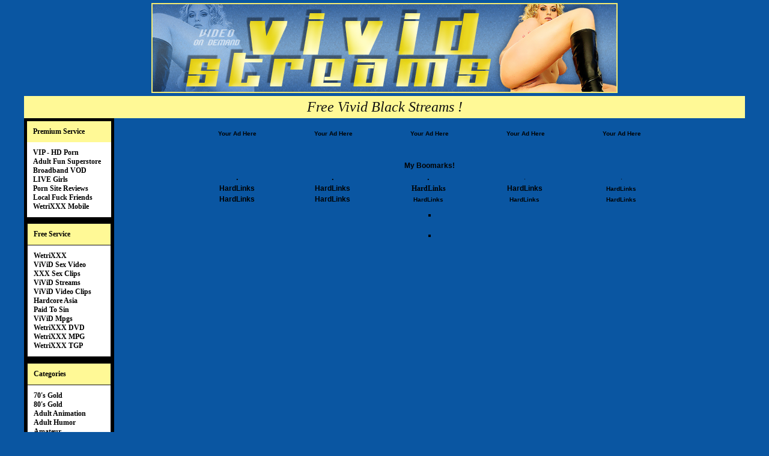

--- FILE ---
content_type: text/html
request_url: http://www.vividstreams.com/category/black.php
body_size: 15184
content:
<html>
<head>
<title>Free Porn and Free Porn Movies, Free Porn Flicks, Free Porn Links</title>
<meta name="Language" content="en-us">
<meta http-equiv="Content-Type" content="text/html; charset=windows-1252">
<meta http-equiv="Content-Language" content="en-us">
<META NAME="description" CONTENT="Free Porn updated daily. We will always have Free Porn Movies for you to view. Check out our free porn galleries for more movies. If for some odd reason you have not had enough we link to more fantastic free sites.">
<META NAME="keywords" CONTENT="free porn porn free movies wetrixxx free porn hardcore sex ooporn">
<meta name="robots" content="index,follow">
<meta NAME="revisit" CONTENT="2 days">
<meta NAME="robots" CONTENT="All">
<base target="_blank">
<script language= "JavaScript"><!-- if (top.frames.length!=0) top.location=self.document.location; //--></script>
<SCRIPT language="JavaScript"><!-- window.moveTo(0,0); window.resizeTo(screen.availWidth,screen.availHeight); //--></SCRIPT>
<script language="javascript">setInterval("window.status='Updated Hourly! Press CTRL+D to Bookmark Us!'",2);</script>

<style type="text/css">
a
{
    font-size:       12px;
    color:          #000000;
    text-decoration: none;
    font-weight: bold;
}

a:hover 
{
    color: #303030;
}

a:hover img 
{
    border: 1px solid #000000;
}

.thumb_table
{
    background-color: #000000;
    border:           0px solid black;
}

.thumb
{
    border: 1px solid #C17600;
}

body
{
    font-size:   12px;
    font-family: Verdana;
    font-weight: bold;
}

td
{
    font-size:   12px;
    font-family: Verdana;
}

.head
{
    font-weight: bold;
    font-size: 24px;
}
</style>
  
</head>
<body bgcolor="#0A56A2" text="#000000" link="#FFFFFF" alink="#FF0000" vlink="#FFFFFF" leftmargin="0" rightmargin="0" topmargin="0" bottommargin="0">
<div class="pr-slider-widget" id="pr-99bz"></div>











<!DOCTYPE HTML PUBLIC "-//W3C//DTD HTML 4.0 Transitional//EN">

  <div align="center">
    <center>
    <table border="0" cellpadding="5" cellspacing="5" style="border-collapse: collapse" width="1200" id="AutoNumber1">
      <tr>
        <td width="1180" align="center" colspan="2">
        <img border="0" src="index.jpg" width="776" height="150"></td>
      </tr>
      <tr>
        <td width="1165" bgcolor="#FFF996" valign="top" colspan="2">
        <p align="center"><font color="#111111"><font size="5"><i>Free Vivid 
        Black Streams </i>
        </font><i><font size="5">!</font></i></font></td>
      </tr>
      <tr>
        <td width="139" bgcolor="#000000" valign="top">
        <table border="0" cellpadding="10" cellspacing="0" style="border-collapse: collapse" bordercolor="#111111" width="100%" id="AutoNumber2">
          <tr>
            <td width="100%" bgcolor="#FFF996"><b>Premium Service</b></td>
          </tr>
          <tr>
            <td width="100%" bgcolor="#FFFFFF"> <A href="http://www.wetrixxx-vip.com">VIP - HD Porn</A><br>
        <A href="http://www.wetrixxx-adultshopping.com">Adult Fun Superstore</A><br>
        <A href="http://www.wetrixxx-broadband.com">Broadband VOD</A><br>
        <A href="http://www.wetrixxx-live.com">LIVE Girls</A><br>
        <A href="http://www.wetrixxx-reviews.com">Porn Site Reviews</A><br>
        <A href="http://www.wetrixxx-adultdating.com/">Local Fuck Friends</A><br>
        <A href="http://www.wetrixxx-mobile.com/">WetriXXX Mobile</A></td>
          </tr>
        </table>
        </td>
        <td width="1026" align="center" valign="top" rowspan="3">
        <br>
        <div align="center">
  <center>
  <table border="0" cellpadding="0" cellspacing="0" style="border-collapse: collapse" bordercolor="#111111" width="800" id="AutoNumber2">
    <tr>
      <td width="20%">
      <p align="center">
      <a href="https://www.fiverr.com/primed24/give-you-a-text-ad-on-my-network-of-adult-sites">
      <font size="1" face="Arial">Your Ad Here</font></a></td>
      <td width="20%">
      <p align="center">
      <a href="https://www.fiverr.com/primed24/give-you-a-text-ad-on-my-network-of-adult-sites">
      <font size="1" face="Arial">Your Ad Here</font></a></td>
      <td width="20%" align="center">
      <a href="https://www.fiverr.com/primed24/give-you-a-text-ad-on-my-network-of-adult-sites">
      <font size="1" face="Arial">Your Ad Here</font></a></td>
      <td width="20%" align="center">
      <a href="https://www.fiverr.com/primed24/give-you-a-text-ad-on-my-network-of-adult-sites">
      <font size="1" face="Arial">Your Ad Here</font></a></td>
      <td width="20%" align="center">
      <a href="https://www.fiverr.com/primed24/give-you-a-text-ad-on-my-network-of-adult-sites">
      <font size="1" face="Arial">Your Ad Here</font></a></td>
    </tr>
  </table>
  </center>
</div>
<p>&nbsp;</p>
<div align="center">
  <center>
  <table border="0" cellpadding="0" cellspacing="0" style="border-collapse: collapse" bordercolor="#111111" width="800" id="AutoNumber1" height="75">
    <tr>
      <td width="794" align="center" colspan="5" height="19"><b><font face="Arial">My 
      Boomarks!</font></b></td>
    </tr>
    <tr>
      <td width="158" align="center" height="20"><b><font face="Arial" size="2">.</font></b></td>
      <td width="158" align="center" height="20"><b><font face="Arial" size="2">.</font></b></td>
      <td width="159" align="center" height="20"><b><font face="Arial" size="2">.</font></b></td>
      <td width="159" align="center" height="20">.</td>
      <td width="160" align="center" height="20">.</td>
    </tr>

    <tr>
      <td width="158" align="center" height="17"><font face="Arial" size="1">
      <a href="https://www.fiverr.com/primed24/hardlink-your-site-or-page-to-my-adult-site-network">
      HardLinks</a></font></td>
      <td width="158" align="center" height="17"><font face="Arial" size="1">
      <a href="https://www.fiverr.com/primed24/hardlink-your-site-or-page-to-my-adult-site-network">
      HardLinks</a></font></td>
      <td width="159" align="center" height="17">
      <a href="https://www.fiverr.com/primed24/hardlink-your-site-or-page-to-my-adult-site-network">
      HardLinks</a></font></td>
      <td width="159" align="center" height="17">
      <font face="Arial" size="1">
      <a href="https://www.fiverr.com/primed24/hardlink-your-site-or-page-to-my-adult-site-network">
      HardLinks</a></font></td>
      <td width="160" align="center" height="17">
      <a href="https://www.fiverr.com/primed24/hardlink-your-site-or-page-to-my-adult-site-network">
      <font size="1" face="Arial">HardLinks</font></a></td>
    </tr>

    <tr>
      <td width="158" align="center" height="19"><font face="Arial" size="1">
      <a href="https://www.fiverr.com/primed24/hardlink-your-site-or-page-to-my-adult-site-network">
      HardLinks</a></font></td>
      <td width="158" align="center" height="19"><font face="Arial" size="1">
      <a href="https://www.fiverr.com/primed24/hardlink-your-site-or-page-to-my-adult-site-network">
      HardLinks</a></font></td>
      <td width="159" align="center" height="19">
      <a href="https://www.fiverr.com/primed24/hardlink-your-site-or-page-to-my-adult-site-network">
      <font size="1" face="Arial">HardLinks</font></a></td>
      <td width="159" align="center" height="19">
      <a href="https://www.fiverr.com/primed24/hardlink-your-site-or-page-to-my-adult-site-network">
      <font size="1" face="Arial">HardLinks</font></a></td>
      <td width="160" align="center" height="19">
      <a href="https://www.fiverr.com/primed24/hardlink-your-site-or-page-to-my-adult-site-network">
      <font size="1" face="Arial">HardLinks</font></a></td>
    </tr>
  </table>
  </center>
</div>        <br>
        <table class="thumb_table" align="center" cellpadding="2" border="0">
<tr>

</tr>
</table>
<br><br>
<table class="thumb_table" align="center" cellpadding="2" border="0">
<tr>

</tr>
</table>
<br><br>



        
        </td>
      </tr>
      <tr>
        <td width="139" bgcolor="#000000" valign="top">
        <table border="1" cellpadding="10" cellspacing="0" style="border-collapse: collapse" bordercolor="#111111" width="100%" id="AutoNumber3">
          <tr>
            <td width="100%" bgcolor="#FFF996"><b>Free Service</b></td>
          </tr>
          <tr>
            <td width="100%" bgcolor="#FFFFFF"> <a href="http://www.wetrixxx.com/">WetriXXX</a><br>
        <A href="http://vividsexvideo.com/tgp.php">ViViD Sex Video</A><br>
        <A href="http://xxxsexclips.com/tgp.php">XXX Sex Clips</A><br>
        <A href="http://www.vividstreams.com/tgp.php">ViViD Streams</A><br>
        <A href="http://vividvideoclips.com/tgp.php">ViViD Video Clips</A><br>
        <A href="http://hardcoreasia.net/tgp.php">Hardcore Asia</A><br>
        <A href="http://paidtosin.com/tgp.php">Paid To Sin</A><br>
        <A href="http://vividmpegs.com/tgp.php">ViViD Mpgs</A><br>
        <a href="http://www.wetrixxx-dvd.com">WetriXXX DVD</a><br>
        <a href="http://www.wetrixxx-mpg.com">WetriXXX MPG</a><br>
        <a href="http://www.wetrixxx-tgp.com">WetriXXX TGP</a></td>
          </tr>
        </table>
        </td>
      </tr>
      <tr>
        <td width="139" bgcolor="#000000" valign="top">
        <table border="1" cellpadding="10" cellspacing="0" style="border-collapse: collapse" bordercolor="#111111" width="100%" id="AutoNumber4">
          <tr>
            <td width="100%" bgcolor="#FFF996"><b>Categories</b></td>
          </tr>
          <tr>
            <td width="100%" bgcolor="#FFFFFF">

<a href="/category/70sgold.php">
70's Gold</a><br>
<a href="/category/80sgold.php">
80's Gold</a><br>
<a href="/category/adultanimation.php">
Adult Animation</a><br>
<a href="/category/adulthumor.php">
Adult Humor</a><br>
<a href="/category/amateur.php">
Amateur</a><br>
<a href="/category/amputee.php">
Amputee</a><br>
<a href="/category/anal.php">
Anal</a><br>
<a href="/category/anilingus.php">
Anilingus</a><br>
<a href="/category/asian.php">
Asian</a><br>
<a href="/category/asianmosaic.php">
Asian Mosaic</a><br>
<a href="/category/asstomouth.php">
Ass-to-Mouth</a><br>
<a href="/category/babysitters.php">
Baby Sitters</a><br>
<a href="/category/balloon.php">
Balloon</a><br>
<a href="/category/basementbondage.php">
Basement Bondage</a><br>
<a href="/category/bbw.php">
BBW</a><br>
<a href="/category/bigbutt.php">
Big Butt</a><br>
<a href="/category/bigdicks.php">
Big Dicks</a><br>
<a href="/category/bigtits.php">
Big Tits</a><br>
<a href="/category/bisexual.php">
Bisexual</a><br>
<a href="/category/black.php">
Black</a><br>
<a href="/category/blackdickswhitechicks.php">
Black On white  </a><br>
<a href="/category/blondes.php">
Blondes</a><br>
<a href="/category/blowbang.php">
Blow Bang</a><br>
<a href="/category/blowjob.php">
Blowjob</a><br>
<a href="/category/bondage.php">
Bondage</a><br>
<a href="/category/cast.php">
Cast</a><br>

<a href="/category/celebrities.php">
Celebrities</a><br>
<a href="/category/cheerleader.php">
Cheerleader</a><br>
<a href="/category/classic.php">
Classic</a><br>
<a href="/category/costumes.php">
Costumes</a><br>
<a href="/category/creampies.php">
Cream pies</a><br>
<a href="/category/cumshots.php">
Cum Shots</a><br>
<a href="/category/cumswap.php">
Cum Swap</a><br>
<a href="/category/dancersmodels.php">
Dancers Models</a><br>
<a href="/category/doublepenetration.php">
Double Penetration</a><br>

<a href="/category/euro.php">
Euro</a><br>
<a href="/category/exhibitionist.php">
Exhibitionist</a><br>
<a href="/category/feet.php">
Feet</a><br>
<a href="/category/femdom.php">
Fem-dom</a><br>
<a href="/category/fetish.php">
Fetish</a><br>
<a href="/category/food.php">
Food</a><br>
<a href="/category/forladies.php">
For Ladies</a><br>
<a href="/category/freak.php">
Freak</a><br>
<a href="/category/gangbang.php">
Gangbang</a><br>

<a href="/category/glamour.php">
Glamour</a><br>
<a href="/category/gonzo.php">
Gonzo</a><br>
<a href="/category/grannies.php">
Grannies</a><br>
<a href="/category/hairy.php">
Hairy</a><br>
<a href="/category/handjobs.php">
Handjobs</a><br>
<a href="/category/hardcore.php">
Hardcore</a><br>
<a href="/category/hermaphrodite.php">
Hermaphrodite</a><br>
<a href="/category/hiddencamera.php">
Hidden Camera</a><br>
<a href="/category/homemade.php">
Homemade</a><br>
<a href="/category/instructional.php">
Instructional</a><br>
<a href="/category/interracial.php">
Interracial</a><br>
<a href="/category/lactating.php">
Lactating</a><br>
<a href="/category/latina.php">
Latina</a><br>
<a href="/category/leather.php">
Leather</a><br>
<a href="/category/legs.php">
Legs</a><br>
<a href="/category/lesbian.php">
Lesbian</a><br>
<a href="/category/lingerie.php">
Lingerie</a><br>
<a href="/category/machines.php">
Machines</a><br>
<a href="/category/master.php">
Master</a><br>
<a href="/category/masturbation.php">
Masturbation</a><br>
<a href="/category/mature.php">
Mature</a><br>
<a href="/category/midget.php">
Midget</a><br>
<a href="/category/milf.php">
Milf</a><br>
<a href="/category/muscles.php">
Muscles</a><br>
<a href="/category/naturalbreasts.php">
Natural Breasts</a><br>
<a href="/category/nurses.php">
Nurses</a><br>
<a href="/category/orgies.php">
Orgies</a><br>
<a href="/category/panties.php">
Panties</a><br>
<a href="/category/pantyhose.php">
Pantyhose</a><br>
<a href="/category/partygirls.php">
Party Girls</a><br>
<a href="/category/pedalpumping.php">
Pedal Pumping</a><br>

<a href="/category/pissing.php">
Pissing</a><br>
<a href="/category/ponyplay.php">
Pony Play</a><br>
<a href="/category/pov.php">
POV</a><br>
<a href="/category/pregnant.php">
Pregnant</a><br>
<a href="/category/realitybased.php">
Reality Based</a><br>

<a href="/category/rubberlatex.php">
Rubber Latex</a><br>
<a href="/category/schoolgirls.php">
Schoolgirls</a><br>
<a href="/category/shaved.php">
Shaved</a><br>
<a href="/category/shemale.php">
She-male</a><br>
<a href="/category/shockingpenetration.php">
Shocking Penetration</a><br>
<a href="/category/smalltits.php">
Small tits</a><br>
<a href="/category/smoking.php">
Smoking</a><br>

<a href="/category/softcore.php">
Softcore</a><br>
<a href="/category/spanking.php">
Spanking</a><br>
<a href="/category/squirting.php">
Squirting</a><br>
<a href="/category/stockings.php">
Stockings</a><br>
<a href="/category/strapon.php">
Strap on</a><br>
<a href="/category/submales.php">
Sub-males</a><br>
<a href="/category/teen.php">
Teen</a><br>
<a href="/category/threeway.php">
Three way</a><br>
<a href="/category/tickling.php">
Tickling</a><br>

<a href="/category/transsexual.php">
Transsexual</a><br>
<a href="/category/transvestite.php">
Transvestite</a><br>
<a href="/category/uniform.php">
Uniform</a><br>
<a href="/category/upskirt.php">
Up skirt</a><br>
<a href="/category/vampire.php">
Vampire</a></td>
          </tr>
        </table>
        </td>
      </tr>
      <tr>
        <td width="1180" colspan="2" bgcolor="#FFF996">


  <p align="center"><font face="Arial" size="1">© Copyright wetrixxx.com <a title="Free Porn" href="http://www.wetrixxx.com">Free
  Porn</a> 1997-2008, All rights reserved.</font></p>
        </td>
      </tr>
      </table>
    </center>
</div>
</body>
</html>